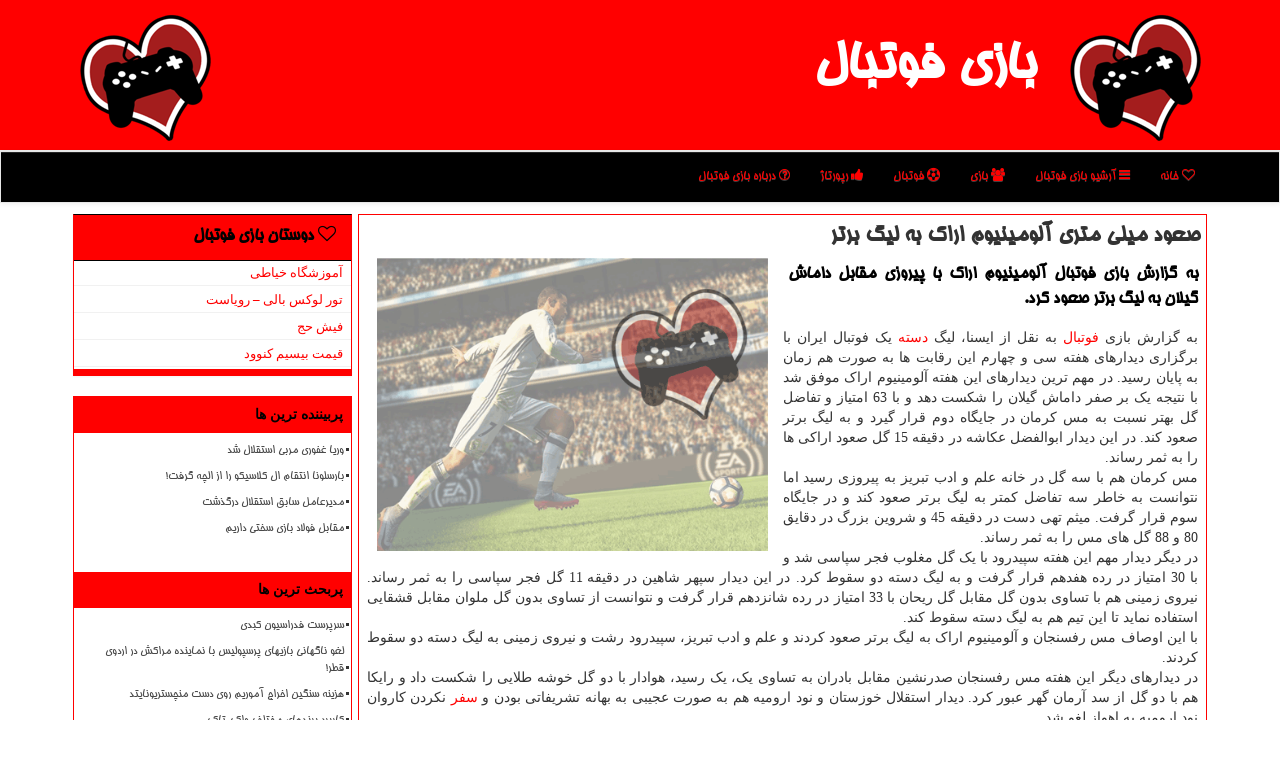

--- FILE ---
content_type: text/html; charset=utf-8
request_url: https://www.pesfifa.ir/news71603/%D8%B5%D8%B9%D9%88%D8%AF-%D9%85%DB%8C%D9%84%DB%8C-%D9%85%D8%AA%D8%B1%DB%8C-%D8%A2%D9%84%D9%88%D9%85%DB%8C%D9%86%DB%8C%D9%88%D9%85-%D8%A7%D8%B1%D8%A7%D9%83-%D8%A8%D9%87-%D9%84%DB%8C%DA%AF-%D8%A8%D8%B1%D8%AA%D8%B1
body_size: 15614
content:

<!DOCTYPE html>
<html xmlns="https://www.w3.org/1999/xhtml" dir="rtl" lang="fa">
<head><meta charset="utf-8" /><meta http-equiv="X-UA-Compatible" content="IE=edge" /><meta name="viewport" content="width=device-width, initial-scale=1" /><title>
	صعود میلی متری آلومینیوم اراك به لیگ برتر
</title><link href="/css/PESFifa_Styles.css" rel="stylesheet" />
<meta property="og:site_name" content="بازی فوتبال" /><meta name="twitter:site" content="بازی فوتبال" /><meta name="twitter:site" content="بازی فوتبال" /><meta name="twitter:card" content="summary_large_image" /><meta property="og:locale" content="fa_IR" /><link rel="shortcut icon" href="/favicon.ico" type="image/x-icon" /><meta name="theme-color" content="#ff0000" /><meta name="robots" content="index, follow, max-snippet:-1, max-image-preview:large, max-video-preview:-1" /><meta property="og:image" content="https://www.pesfifa.ir/images/News/9905/None_Big.png" /><meta property="og:title" content="صعود میلی متری آلومینیوم اراك به لیگ برتر" /><meta property="og:description" content="به گزارش بازی فوتبال آلومینیوم اراك با پیروزی مقابل داماش گیلان به لیگ برتر صعود كرد. : #بازی_فوتبال , #پیروزی, #تیم, #دسته, #سفر" /><meta property="og:type" content="website" /><link rel="canonical" href="https://www.pesfifa.ir/news71603/صعود-میلی-متری-آلومینیوم-اراك-به-لیگ-برتر" /><meta name="twitter:title" content="صعود میلی متری آلومینیوم اراك به لیگ برتر" /><meta name="twitter:description" content="به گزارش بازی فوتبال آلومینیوم اراك با پیروزی مقابل داماش گیلان به لیگ برتر صعود كرد. : #بازی_فوتبال , #پیروزی, #تیم, #دسته, #سفر" /><meta name="twitter:image" content="https://www.pesfifa.ir/images/News/9905/None_Big.png" /><meta name="twitter:url" content="https://www.pesfifa.ir/news71603/صعود-میلی-متری-آلومینیوم-اراك-به-لیگ-برتر" /><meta property="og:url" content="https://www.pesfifa.ir/news71603/صعود-میلی-متری-آلومینیوم-اراك-به-لیگ-برتر" /><meta name="description" content="به گزارش بازی فوتبال آلومینیوم اراك با پیروزی مقابل داماش گیلان به لیگ برتر صعود كرد. | بازی فوتبال | pesfifa.ir" /><meta name="keywords" content="صعود میلی متری آلومینیوم اراك به لیگ برتر, صعود, میلی, متری, آلومینیوم, اراك, لیگ, برتر, پیروزی, تیم, دسته, سفر, بازی فوتبال, pesfifa.ir" /></head>
<body>
    <form method="post" action="./صعود-میلی-متری-آلومینیوم-اراك-به-لیگ-برتر" id="form1">
<div class="aspNetHidden">
<input type="hidden" name="__EVENTTARGET" id="__EVENTTARGET" value="" />
<input type="hidden" name="__EVENTARGUMENT" id="__EVENTARGUMENT" value="" />

</div>

<script type="text/javascript">
//<![CDATA[
var theForm = document.forms['form1'];
if (!theForm) {
    theForm = document.form1;
}
function __doPostBack(eventTarget, eventArgument) {
    if (!theForm.onsubmit || (theForm.onsubmit() != false)) {
        theForm.__EVENTTARGET.value = eventTarget;
        theForm.__EVENTARGUMENT.value = eventArgument;
        theForm.submit();
    }
}
//]]>
</script>


<script src="/WebResource.axd?d=pynGkmcFUV13He1Qd6_TZADAYDxYdN_P7YElWyCd6tAG4jcAxs6U6YeXyQcSvdAhPfNKeReT7-jyr7b18K6rkQ2&amp;t=638901897720898773" type="text/javascript"></script>


<script src="/ScriptResource.axd?d=D9drwtSJ4hBA6O8UhT6CQnpczc_1PRaPLVNW5ermg19ygmLAt3pO9_uYGI4dn7Oy4CF6UdMEdspw47ctndDXuYDy9mUnel9OWvZN_pzyYv-9ROabCxdwBJvEUK1Khh3kz8B0fqpyOkYqz_CStf-pkH1oICdPy2ZMlU0Lsg6odW41&amp;t=32e5dfca" type="text/javascript"></script>
<script type="text/javascript">
//<![CDATA[
if (typeof(Sys) === 'undefined') throw new Error('ASP.NET Ajax client-side framework failed to load.');
//]]>
</script>

<script src="/ScriptResource.axd?d=JnUc-DEDOM5KzzVKtsL1tTSzXxGkuDt7TVQG5NqLnXOtEqvH-q7i5oV1Mz7TRAXFh3nr6DTqLgBIz-h8PHZz8G9gX80N1B_anNHiIScqAiJxTP6i8kXLQ-JSo4nH6WLHZ2vb3AWux_QLF4wGOWfUlwRhOv_ElkN39zbVPaRn9CDtSwX9AKnRzRGpyh3sva6E0&amp;t=32e5dfca" type="text/javascript"></script>
    <div class="page-head">
        <div class="container">
            <div class="row">
                <div class="col-xs-12">
        <img src="/images/logo-PESFifa.png" id="WebsiteLogo" class="img-responsive" alt="بازی فوتبال" title="بازی فوتبال" />
        <b id="WebsiteTitle" class="center-block"><a href='/'>بازی فوتبال</a></b>
        <img alt="بازی کامپیوتری" class="img-responsive pull-left hidden-xs" src="/images/logo-PESFifa.png" />
                </div>
            </div>
        </div>
    </div>
<nav class="navbar navbar-default">
      <button type="button" class="navbar-toggle collapsed" data-toggle="collapse" data-target="#mobmenuc" aria-expanded="false">
        <span class="sr-only">منو</span>
        <i class="fa fa-bars"></i>
      </button>
    <div id="mobmenuc" class="collapse navbar-collapse container">
      <ul id="aMainpageMenu" class="nav navbar-nav"><li><a href="/" ><i class="fa fa-heart-o"></i> خانه</a></li><li><a href="/new"><i class="fa fa-bars"></i> آرشیو بازی فوتبال</a></li><li><a href="/tag/بازی"><i class="fa fa-group"></i> بازی</a></li><li><a href="/tag/فوتبال"><i class="fa fa-soccer-ball-o"></i> فوتبال</a></li><li><a href="/tag/رپورتاژ"><i class="fa fa-thumbs-up"></i> رپورتاژ</a></li><li><a href="/about"><i class="fa fa-question-circle-o"></i> درباره بازی فوتبال</a></li></ul>
    </div>
</nav>
        <div class="container">
            
    <div class="col-lg-9 col-md-8 col-sm-7 p3">
        <article class="divnewscontr" itemscope="" itemtype="https://schema.org/NewsArticle">
        <span id="ContentPlaceHolder1_lblPreTitle" itemprop="alternativeHeadline"></span>
        <h1 id="ContentPlaceHolder1_newsheadline" class="newsheadline" itemprop="name">صعود میلی متری آلومینیوم اراك به لیگ برتر</h1>
        <img src="/images/News/9905/None_Big.png" id="ContentPlaceHolder1_imgNews" itemprop="image" alt="صعود میلی متری آلومینیوم اراك به لیگ برتر" title="صعود میلی متری آلومینیوم اراك به لیگ برتر" class="img-responsive col-sm-6 col-xs-12 pull-left" />
        <p id="ContentPlaceHolder1_descriptionNews" itemprop="description" class="col-sm-6 col-xs-12 text-justify p5 descriptionNews">به گزارش بازی فوتبال آلومینیوم اراك با پیروزی مقابل داماش گیلان به لیگ برتر صعود كرد.</p>
        <br />
        <span id="ContentPlaceHolder1_articleBody" itemprop="articleBody" class="divfulldesc">به گزارش بازی <a href='http://www.pesfifa.ir/tag/فوتبال'>فوتبال</a> به نقل از ایسنا، لیگ <a href='http://www.pesfifa.ir/tag/دسته'>دسته</a> یک فوتبال ایران با برگزاری دیدارهای هفته سی و چهارم این رقابت ها به صورت هم زمان به پایان رسید. در مهم ترین دیدارهای این هفته آلومینیوم اراک موفق شد با نتیجه یک بر صفر داماش گیلان را شکست دهد و با 63 امتیاز و تفاضل گل بهتر نسبت به مس کرمان در جایگاه دوم قرار گیرد و به لیگ برتر صعود کند. در این دیدار ابوالفضل عکاشه در دقیقه 15 گل صعود اراکی ها را به ثمر رساند.<br/> مس کرمان هم با سه گل در خانه علم و ادب تبریز به پیروزی رسید اما نتوانست به خاطر سه تفاضل کمتر به لیگ برتر صعود کند و در جایگاه سوم قرار گرفت. میثم تهی دست در دقیقه 45 و شروین بزرگ در دقایق 80 و 88 گل های مس را به ثمر رساند.<br/> در دیگر دیدار مهم این هفته سپیدرود با یک گل مغلوب فجر سپاسی شد و با 30 امتیاز در رده هفدهم قرار گرفت و به لیگ دسته دو سقوط کرد. در این دیدار سپهر شاهین در دقیقه 11 گل فجر سپاسی را به ثمر رساند. نیروی زمینی هم با تساوی بدون گل مقابل گل ریحان با 33 امتیاز در رده شانزدهم قرار گرفت و نتوانست از تساوی بدون گل ملوان مقابل قشقایی استفاده نماید تا این تیم هم به لیگ دسته سقوط کند.<br/> با این اوصاف مس رفسنجان و آلومینیوم اراک به لیگ برتر صعود کردند و علم و ادب تبریز، سپیدرود رشت و نیروی زمینی به لیگ دسته دو سقوط کردند.<br/> در دیدارهای دیگر این هفته مس رفسنجان صدرنشین مقابل بادران به تساوی یک، یک رسید، هوادار با دو گل خوشه طلایی را شکست داد و رایکا هم با دو گل از سد آرمان گهر عبور کرد. دیدار استقلال خوزستان و نود ارومیه هم به صورت عجیبی به بهانه تشریفاتی بودن و <a href='http://www.pesfifa.ir/tag/سفر'>سفر</a> نکردن کاروان نود ارومیه به اهواز لغو شد.<br/> <br/><br/><br/><br /><b> منبع: <a  rel="author" href="http://www.pesfifa.ir">pesfifa.ir</a></b><br /><br /></span>
        
                    <meta content="https://www.pesfifa.ir/news71603/صعود-میلی-متری-آلومینیوم-اراك-به-لیگ-برتر">
                    <meta itemprop="image" content="https://www.pesfifa.ir/images/News/9905/None_Big.png">
                    <meta itemprop="author" content="بازی فوتبال">
                    <div id="divnewsdetails">
                            <div class="col-sm-6 p5">
                                <i class="fa fa-calendar-plus-o" title="تاریخ انتشار"></i><span id="pubDate">1399/05/27</span>
                                <div class="divmid pltab">
                                    <i class="fa fa-clock-o" title="زمان انتشار"></i><span id="pubTime">10:31:14</span>
                                </div>
                            </div>
<script type="application/ld+json">
{"@context": "https://schema.org/", "@type": "CreativeWorkSeries",
"name": "صعود میلی متری آلومینیوم اراك به لیگ برتر", "aggregateRating": {
"@type": "AggregateRating", "ratingValue": "5.0","worstRating": "0",
"bestRating": "5", "ratingCount": "2837"}}
</script>
                            <div class="col-sm-3 col-xs-6 p5">
                                <i class="fa fa-star-o" title="امتیاز"></i><span id="ratingValue">5.0</span> / <span>5</span>
                            </div>
                            <div class="col-sm-3 col-xs-6 p5">
                                <i class="fa fa-eye" title="بازدید"></i><span id="ratingCount">2837</span>
                            </div>
                        <div class="clearfix"></div>
                    </div>
            
            
            <span id="ContentPlaceHolder1_metaPublishdate"><meta itemprop="datePublished" content="2020-8-17"></span>
      <div id="divtags">
        <span id="ContentPlaceHolder1_lblTags"><i class='fa fa-tags'></i> تگهای خبر: <a href='/tag/پیروزی' target='_blank'>پیروزی</a> ,  <a href='/tag/تیم' target='_blank'>تیم</a> ,  <a href='/tag/دسته' target='_blank'>دسته</a> ,  <a href='/tag/سفر' target='_blank'>سفر</a></span>
            <script type="text/javascript">
//<![CDATA[
Sys.WebForms.PageRequestManager._initialize('ctl00$ContentPlaceHolder1$ScriptManager1', 'form1', ['tctl00$ContentPlaceHolder1$UpdatePanel2','ContentPlaceHolder1_UpdatePanel2','tctl00$ContentPlaceHolder1$UpdatePanel1','ContentPlaceHolder1_UpdatePanel1'], [], [], 90, 'ctl00');
//]]>
</script>

        </div>
            <div id="ContentPlaceHolder1_UpdateProgress2" style="display:none;">
	
                    <div class="divajax" title="چند لحظه صبر کنید"><i class="fa fa-spinner fa-lg fa-refresh"></i></div>
                
</div>
        <div id="ContentPlaceHolder1_UpdatePanel2">
	
                <div class="clearfix"></div>
                <div id="divdoyoulikeit">
                    <div class="col-sm-6 p5">
                    <div class="divmid"><i class="fa fa-hand-o-left"></i> این مطلب را می پسندید؟</div>
                    <div class="divmid pltabs">
                        <a id="ContentPlaceHolder1_IBLike" title="بله، می پسندم" class="btn btn-sm btn-default" href="javascript:__doPostBack(&#39;ctl00$ContentPlaceHolder1$IBLike&#39;,&#39;&#39;)"><i class="fa fa-thumbs-o-up"></i></a></div>
                    <div class="divmid pltab">
                        <span id="ContentPlaceHolder1_lblScorePlus" title="یک نفر این مطلب را پسندیده است" class="fontsmaller cgray">(1)</span>
                    </div>
                    <div class="divmid">
                        <a id="ContentPlaceHolder1_IBDisLike" title="خیر، نمی پسندم" class="btn btn-sm btn-default" href="javascript:__doPostBack(&#39;ctl00$ContentPlaceHolder1$IBDisLike&#39;,&#39;&#39;)"><i class="fa fa-thumbs-o-down"></i></a></div>
                     <div class="divmid">
                        <span id="ContentPlaceHolder1_lblScoreMinus" title="هنوز شخصی به این مطلب رای منفی نداده است" class="fontsmaller cgray">(0)</span>
                    </div>
                    </div>
                    <div class="col-sm-6 p5 mshare text-left">
                        <a href="tg://msg?text=صعود میلی متری آلومینیوم اراك به لیگ برتر  https://www.pesfifa.ir/news71603/%D8%B5%D8%B9%D9%88%D8%AF-%D9%85%DB%8C%D9%84%DB%8C-%D9%85%D8%AA%D8%B1%DB%8C-%D8%A2%D9%84%D9%88%D9%85%DB%8C%D9%86%DB%8C%D9%88%D9%85-%D8%A7%D8%B1%D8%A7%D9%83-%D8%A8%D9%87-%D9%84%DB%8C%DA%AF-%D8%A8%D8%B1%D8%AA%D8%B1" id="ContentPlaceHolder1_aae" class="maae" target="_blank" rel="nofollow" title="اشتراک این مطلب در تلگرام"><span class="fa-stack"><i class="fa fa-circle fa-stack-2x clgray"></i><i class="fa fa-paper-plane-o fa-stack-1x cwhite"></i></span></a>
                        <a href="https://www.facebook.com/sharer.php?u=https://www.pesfifa.ir/news71603/%D8%B5%D8%B9%D9%88%D8%AF-%D9%85%DB%8C%D9%84%DB%8C-%D9%85%D8%AA%D8%B1%DB%8C-%D8%A2%D9%84%D9%88%D9%85%DB%8C%D9%86%DB%8C%D9%88%D9%85-%D8%A7%D8%B1%D8%A7%D9%83-%D8%A8%D9%87-%D9%84%DB%8C%DA%AF-%D8%A8%D8%B1%D8%AA%D8%B1" id="ContentPlaceHolder1_aaf" class="maaf" target="_blank" rel="nofollow" title="اشتراک این مطلب در فیسبوک"><span class="fa-stack"><i class="fa fa-circle fa-stack-2x clgray"></i><i class="fa fa-facebook-f fa-stack-1x cwhite"></i></span></a>
                        <a href="https://twitter.com/share?url=https://www.pesfifa.ir/news71603/%D8%B5%D8%B9%D9%88%D8%AF-%D9%85%DB%8C%D9%84%DB%8C-%D9%85%D8%AA%D8%B1%DB%8C-%D8%A2%D9%84%D9%88%D9%85%DB%8C%D9%86%DB%8C%D9%88%D9%85-%D8%A7%D8%B1%D8%A7%D9%83-%D8%A8%D9%87-%D9%84%DB%8C%DA%AF-%D8%A8%D8%B1%D8%AA%D8%B1&text=صعود میلی متری آلومینیوم اراك به لیگ برتر" id="ContentPlaceHolder1_aat" class="maat" target="_blank" rel="nofollow" title="اشتراک این مطلب در توئیتر"><span class="fa-stack"><i class="fa fa-circle fa-stack-2x clgray"></i><i class="fa fa-twitter fa-stack-1x cwhite"></i></span></a>
                        <a href="https://plus.google.com/share?url=https://www.pesfifa.ir/news71603/%D8%B5%D8%B9%D9%88%D8%AF-%D9%85%DB%8C%D9%84%DB%8C-%D9%85%D8%AA%D8%B1%DB%8C-%D8%A2%D9%84%D9%88%D9%85%DB%8C%D9%86%DB%8C%D9%88%D9%85-%D8%A7%D8%B1%D8%A7%D9%83-%D8%A8%D9%87-%D9%84%DB%8C%DA%AF-%D8%A8%D8%B1%D8%AA%D8%B1" id="ContentPlaceHolder1_aag" class="maag" target="_blank" rel="nofollow" title="اشتراک این مطلب در گوگل پلاس"><span class="fa-stack"><i class="fa fa-circle fa-stack-2x clgray"></i><i class="fa fa-google-plus fa-stack-1x cwhite"></i></span></a>
                        <a href="/rss/" id="ContentPlaceHolder1_aar" class="maar" target="_blank" title="اشتراک مطالب به وسیله فید rss"><span class="fa-stack"><i class="fa fa-circle fa-stack-2x clgray"></i><i class="fa fa-rss fa-stack-1x cwhite"></i></span></a>
                    </div>
               </div>
                <div class="clearfix"></div>
                <br />
                
                
                    
            
</div>
       <div class="newsothertitles">
            <span class="glyphicon glyphicon-time"></span> تازه ترین مطالب مرتبط
        </div>
        <div class="hasA">
            
            <ul class="ulrelated">
                    <li><a href='/news119976/هزینه-سنگین-اخراج-آموریم-روی-دست-منچستریونایتد' title='1404/10/16  12:51:45' class="aothertitles">هزینه سنگین اخراج آموریم روی دست منچستریونایتد</a></li>
                
                    <li><a href='/news119974/کاربرد-برندهای-مختلف-واکی-تاکی' title='1404/10/15  16:04:45' class="aothertitles">کاربرد برندهای مختلف واکی تاکی</a></li>
                
                    <li><a href='/news119973/تیمی-که-دیگر-گزینه-سقوط-نیست' title='1404/10/15  10:43:13' class="aothertitles">تیمی که دیگر گزینه سقوط نیست</a></li>
                
                    <li><a href='/news119959/خاتون-بم-دست-نیافتنی-ماند' title='1404/10/13  12:55:19' class="aothertitles">خاتون بم دست نیافتنی ماند</a></li>
                </ul>
        </div>
       <div class="newsothertitles">
            <i class="fa fa-comments-o"></i> نظرات بینندگان در مورد این مطلب
        </div>
            <div class="text-right p5">
                
                
            </div>
        <div id="divycommenttitle">
            <i class="fa fa-smile-o fa-lg"></i> لطفا شما هم <span class="hidden-xs">در مورد این مطلب</span> نظر دهید
        </div>
        <div class="clearfix"></div>
        <div id="divycomment">
            <div id="ContentPlaceHolder1_UpdatePanel1">
	
                <div class="col-sm-6 col-xs-12 p5">
                    <div class="input-group">
                        <div class="input-group-addon">
                            <i class="fa fa-user-circle-o"></i>
                        </div>
                        <input name="ctl00$ContentPlaceHolder1$txtName" type="text" id="ContentPlaceHolder1_txtName" class="form-control" placeholder="نام" />
                    </div>

                </div>
                <div class="col-sm-6 col-xs-12 p5">
                    <div class="input-group">
                        <div class="input-group-addon">
                            <i class="fa fa-at"></i>
                        </div>
                    <input name="ctl00$ContentPlaceHolder1$txtEmail" type="text" id="ContentPlaceHolder1_txtEmail" class="form-control" placeholder="ایمیل" />
                    </div>
                </div>
                <div class="clearfix"></div>
                <div class="col-xs-12 p5">
                    <div class="input-group">
                        <div class="input-group-addon">
                            <i class="fa fa-align-right"></i>
                        </div>
                    <textarea name="ctl00$ContentPlaceHolder1$txtMatn" rows="4" cols="20" id="ContentPlaceHolder1_txtMatn" class="form-control">
</textarea></div>
                    </div>

                <div class="clearfix"></div>
                    <div class="col-sm-3 col-xs-4 p5" title="سوال امنیتی برای تشخیص اینکه شما ربات نیستید">
                    <div class="input-group">
                        <div class="input-group-addon">
                            <i class="fa fa-question-circle-o"></i>
                        </div>
                    <input name="ctl00$ContentPlaceHolder1$txtCaptcha" type="text" maxlength="2" id="ContentPlaceHolder1_txtCaptcha" class="form-control" /></div>
                    </div>

                    <div class="col-sm-8 col-xs-5 text-right text-info p85" title="سوال امنیتی برای تشخیص اینکه شما ربات نیستید"><span id="ContentPlaceHolder1_lblCaptcha"> = ۶ بعلاوه ۱</span></div>
                <div class="clearfix"></div>
                <div class="col-xs-12 p5">
                    <div class="divmid">
                        <a id="ContentPlaceHolder1_btnSendComment" class="btn btn-default btn-sm" href="javascript:__doPostBack(&#39;ctl00$ContentPlaceHolder1$btnSendComment&#39;,&#39;&#39;)"><i class="fa fa-send-o"></i> ارسال نظر</a></div>
                    <div class="divmid"><span id="ContentPlaceHolder1_lblMSGComment"></span></div>
                    
                    
                    
                </div>
                
</div>
            <div id="ContentPlaceHolder1_UpdateProgress1" style="display:none;">
	
                    <div class="p5"><i class="fa fa-spinner fa-refresh fa-lg"></i></div>
                
</div>
        </div>
            <div class="clearfix"></div>
        </article>
    </div>

    <div class="col-lg-3 col-md-4 col-sm-5 p3">
            <div id="ContentPlaceHolder1_PESfifaLin" class="panel panel-danger">
                <div id="ContentPlaceHolder1_divLinksTitle" class="panel-heading"><i class='fa fa-heart-o'></i> دوستان بازی فوتبال</div>
                <div class="panel-body divlinks">
                    
                    
                    
                            <a title='آموزش خیاطی ترمه سرا' href='https://www.termehsara.com/' target="_blank">آموزشگاه خیاطی</a>
                        
                            <a title='تور لوکس بالی – رویاست' href='https://royast.net/tours/تور-بالی/' target="_blank">تور لوکس بالی – رویاست</a>
                        
                            <a title='فیش حج' href='https://www.xn--rgbbu5cx6b.com' target="_blank">فیش حج</a>
                        
                            <a title='قیمت بیسیم کنوود' href='https://rahabisim.com/category/محصولات/بیسیم-کنوود/' target="_blank">قیمت بیسیم کنوود</a>
                        
                </div>
            </div>
    <div class="PESFIFA-sideL">
                            <div>
                            
                            
                            
                            </div>
                            <div>
                            <div class="PESFIFA-lefttitle" id="dtMostVisited"><b><span id="pMostVisited"><i class="fa fa-plus-square-o"></i></span>پربیننده ترین ها</b></div>
                            
                                <ul id="uMostVisited">
                                    
                                            <li><a href='/news119546/وریا-غفوری-مربی-استقلال-شد' title='1404/08/06  09:58:24'>وریا غفوری مربی استقلال شد</a></li>
                                        
                                            <li><a href='/news119582/بارسلونا-انتقام-ال-کلاسیکو-را-از-الچه-گرفت' title='1404/08/12  11:13:09'>بارسلونا انتقام ال کلاسیکو را از الچه گرفت!</a></li>
                                        
                                            <li><a href='/news119557/مدیرعامل-سابق-استقلال-درگذشت' title='1404/08/07  10:30:12'>مدیرعامل سابق استقلال درگذشت</a></li>
                                        
                                            <li><a href='/news119567/مقابل-فولاد-بازی-سختی-داریم' title='1404/08/09  12:23:36'>مقابل فولاد بازی سختی داریم</a></li>
                                        
                                </ul>
                                <br />
                            </div>
                            <div>
                            <div class="PESFIFA-lefttitle" id="dtMostDiscussion"><b><span id="pMostDiscussion"><i class="fa fa-plus-square-o"></i></span>پربحث ترین ها</b></div>
                            
                                <ul id="uMostDiscussion">
                                    
                                            <li><a href='/news119987/سرپرست-فدراسیون-کبدی' title='1404/10/18  15:30:23'>سرپرست فدراسیون کبدی</a></li>
                                        
                                            <li><a href='/news119981/لغو-ناگهانی-بازیهای-پرسپولیس-با-نماینده-مراکش-در-اردوی-قطر' title='1404/10/17  09:43:26'>لغو ناگهانی بازیهای پرسپولیس با نماینده مراکش در اردوی قطر!</a></li>
                                        
                                            <li><a href='/news119976/هزینه-سنگین-اخراج-آموریم-روی-دست-منچستریونایتد' title='1404/10/16  12:51:45'>هزینه سنگین اخراج آموریم روی دست منچستریونایتد</a></li>
                                        
                                            <li><a href='/news119974/کاربرد-برندهای-مختلف-واکی-تاکی' title='1404/10/15  16:04:45'>کاربرد برندهای مختلف واکی تاکی</a></li>
                                        
                                </ul>
                                <br />
                            </div>
                            <div>
                            <div class="PESFIFA-lefttitle" id="dtMostNews"><b><span id="pMostNews"><i class="fa fa-plus-square-o"></i></span>جدیدترین ها</b></div>
                            
                                <ul id="uMostNews">
                                    
                                            <li><a href='/news119987/سرپرست-فدراسیون-کبدی' title='1404/10/18  15:30:23'>سرپرست فدراسیون کبدی</a></li>
                                        
                                            <li><a href='/news119981/لغو-ناگهانی-بازیهای-پرسپولیس-با-نماینده-مراکش-در-اردوی-قطر' title='1404/10/17  09:43:26'>لغو ناگهانی بازیهای پرسپولیس با نماینده مراکش در اردوی قطر!</a></li>
                                        
                                            <li><a href='/news119976/هزینه-سنگین-اخراج-آموریم-روی-دست-منچستریونایتد' title='1404/10/16  12:51:45'>هزینه سنگین اخراج آموریم روی دست منچستریونایتد</a></li>
                                        
                                            <li><a href='/news119974/کاربرد-برندهای-مختلف-واکی-تاکی' title='1404/10/15  16:04:45'>کاربرد برندهای مختلف واکی تاکی</a></li>
                                        
                                            <li><a href='/news119973/تیمی-که-دیگر-گزینه-سقوط-نیست' title='1404/10/15  10:43:13'>تیمی که دیگر گزینه سقوط نیست</a></li>
                                        
                                            <li><a href='/news119965/واکسن-کووید-در-دوران-حاملگی-خطر-زایمان-زودرس-را-می-کاهد' title='1404/10/14  13:09:29'>واکسن کووید در دوران حاملگی خطر زایمان زودرس را می کاهد</a></li>
                                        
                                            <li><a href='/news119963/تفاوت-سرفیس-پرو-11-با-سرفیس-پرو-9-و-10-چیست' title='1404/10/13  15:11:54'>تفاوت سرفیس پرو 11 با سرفیس پرو 9 و 10 چیست؟</a></li>
                                        
                                            <li><a href='/news119959/خاتون-بم-دست-نیافتنی-ماند' title='1404/10/13  12:55:19'>خاتون بم دست نیافتنی ماند</a></li>
                                        
                                            <li><a href='/news119956/فرآیند-تولید-میلگرد-از-مواد-اولیه-تا-محصول-نهایی' title='1404/10/12  14:57:20'>فرآیند تولید میلگرد از مواد اولیه تا محصول نهایی</a></li>
                                        
                                            <li><a href='/news119951/برگزاری-اردوی-سرخپوشان-در-کمپ-اسپایر-قطر' title='1404/10/12  14:46:04'>برگزاری اردوی سرخپوشان در کمپ اسپایر قطر</a></li>
                                        
                                </ul>
                                <br />
                            </div>
    </div>

            <img class="img-responsive img-thumbnail" alt="فیفا و PES" title="فیفا و PES" src="/images/L4-PESFifa.png" />
            <br /> <br />

            <div class="panel panel-danger">
                <div id="ContentPlaceHolder1_divTagsTitle" class="panel-heading"><i class='fa fa-heart-o'></i> موضوعات بازی فوتبال</div>
                <div class="panel-body divtags">
                    
                    
                            <a class='fontmedium' href='/tag/بازی' target="_blank">بازی </a>
                        
                            <a class='fontmedium' href='/tag/بازیكن' target="_blank">بازیكن </a>
                        
                            <a class='fontmedium' href='/tag/تیم' target="_blank">تیم </a>
                        
                            <a class='fontmedium' href='/tag/باشگاه' target="_blank">باشگاه </a>
                        
                            <a class='fontmedium' href='/tag/پرسپولیس' target="_blank">پرسپولیس </a>
                        
                            <a class='fontmedium' href='/tag/برنامه' target="_blank">برنامه </a>
                        
                            <a class='fontmedium' href='/tag/رپورتاژ' target="_blank">رپورتاژ </a>
                        
                            <a class='fontmedium' href='/tag/فوتبال' target="_blank">فوتبال </a>
                        
                </div>
            </div>
    </div>
    <div class="clearfix"></div>
    <div id="difooter">
        
        <div class="col-sm-4">
        </div>
        <div class="col-sm-4 p5">
            <a href="/new/"><i class="fa fa-newspaper-o"></i> صفحه اخبار</a>
        </div>
        <div class="col-sm-4 p5 text-left">
            <a href="/"><i class="fa fa-reply"></i> بازگشت به صفحه اصلی</a>
        </div>
        <div class="clearfix"></div>
        </div>
        
        
        
        
        
                
                
                
                
                

            <div id="divtoppage"><a href="#top" title="بالای صفحه"><i class="fa fa-arrow-up fa-2x"></i></a></div>
        </div>
        <div class="container">
            <div class="col-sm-6 p3">
                <img src="/images/B1-PESFifa.jpg" alt="بازی فوتبال" title="بازی فوتبال" class="img-responsive img-thumbnail" />
            </div>
            <div class="col-sm-6 p3 hidden-xs">
                <img src="/images/B2-PESFifa.jpg" alt="بازی فوتبال" title="بازی فوتبال" class="img-responsive img-thumbnail" />
            </div>
        </div>
        <div id="divfoot">
            <div class="container">
                <div class="row">
                    <div id="divfootr" class="col-lg-7 col-md-6">
                        <div id="divCopyRights" class="p3 bgo"><i class='fa fa-copyright'></i> pesfifa.ir - حقوق مادی و معنوی سایت بازی فوتبال محفوظ است</div>
                        <div id="divWebFooterDesc" class="bgo p3"><h3>بازی فوتبال</h3><p>بازیهای کامپیوتری<br/> بازی فوتبال، قلب تپنده دنیای بازی‌های PES و FIFA</p></div>
                    </div>
                    <div id="divfootl" class="col-lg-5 col-md-6 p3">
                        <div id="divfooterpages" class="col-xs-12 p3 bgo"><i class='fa fa-heart-o'></i> میانبرهای بازی فوتبال</div>
                        <div id="aMainpageFooter" class="divfootl2 col-xs-12"><a title="تماس با بازی فوتبال" href="/about">درباره ما</a><a title="رپورتاژ آگهی" href="/repadv">رپورتاژ آگهی در بازی فوتبال</a><a href="/new">مطالب بازی فوتبال</a></div>
                    </div>
                </div>
        
        
        
        
        
            </div>
        </div>
        <script src="/js/JQ_BT.js"></script>
        

    
<div class="aspNetHidden">

	<input type="hidden" name="__VIEWSTATEGENERATOR" id="__VIEWSTATEGENERATOR" value="B953A919" />
	<input type="hidden" name="__VIEWSTATEENCRYPTED" id="__VIEWSTATEENCRYPTED" value="" />
	<input type="hidden" name="__EVENTVALIDATION" id="__EVENTVALIDATION" value="PcHKbDY/LMov0XI9cV99mhVtTt+L2F9AvtCNgeH30GpFNob/kfs9wo0PYrhSMLYjdPk0xI44PsrlGIKmA/5q8UPcKoUuaCrg2VrBTLjGkUw5JJ7q9k4FJoNU2pWLuTVsGIJzKMhSr1T3/WOSwYJZhJi5xZPahL2CRUTHLfgdhnO93EeSr2tF4n0Q/h9rSRv09NuOOUqiD2T2G2whnFAuxb/HHNtH0opLlOV9BhFgjakL5cxzdhnA+o1cXTC0vFk5" />
</div>

<script type="text/javascript">
//<![CDATA[
Sys.Application.add_init(function() {
    $create(Sys.UI._UpdateProgress, {"associatedUpdatePanelId":"ContentPlaceHolder1_UpdatePanel2","displayAfter":10,"dynamicLayout":true}, null, null, $get("ContentPlaceHolder1_UpdateProgress2"));
});
Sys.Application.add_init(function() {
    $create(Sys.UI._UpdateProgress, {"associatedUpdatePanelId":"ContentPlaceHolder1_UpdatePanel1","displayAfter":500,"dynamicLayout":true}, null, null, $get("ContentPlaceHolder1_UpdateProgress1"));
});
//]]>
</script>
<input type="hidden" name="__VIEWSTATE" id="__VIEWSTATE" value="z0YIJ8r4XYeJ3RIeFRF/0FFTUcAHqASW/KSXdPJ1VROOeAwq42R1MD3Wy+QOpB5X2iiz4CHrTNd5kFMOkACyx2EEQkfDsSqp70aai9yrTZK7SeOD/dJv0EU3Za9UOPRNU2ZbL/P1CdIXJ6T+8pVBwl4+POAne3bTYeBL+pOOYLrRGPSqGoOAraDARoR5FCuZ4EjF/bpsF4arni4Mw7OCJdycKoA/brWsS7tRnEk4P7jEYZKnx7d5tv6KBMAcCn8HngTEqli4TZZx0uXTuL9yc45kkaHSy/GWY7VXGDX9DHTFEMw1Zm1RP2boj4vXTB146cHyM00T/uG+gwnNuW6VtUsqwWoBdFT3AofL+QK/CNsv5IjxOTNqrHEBYq1SQ7gzI7tMfC60XP4X1gwasMJKe3Stq097oUso7+u7se6xGTHjAfgFuhNLdY3H/LkKTlAzL0ChXlV1YwbrUmLLcQ1byaZ4yW6DOXzedoYdRteORB0aBd9OWURv9J4Ah6f06ZIErt9iqG29mIYg4xLakYe1iQkS4HXAcXUSTb1pQsiJC+6ztDSB943JLpjXeMjV4HqFW5Gkq/f0YMU22GIqNZ03dE12xYYKnLXMpOcTztR+aYeXr78/nH1Xue7MDE4+5n6QUS/7/TQBZjFkZyE5nsIKkE1Q3JwvsdsRkVdSQS6EymAdJ4VaI89SLd0uiDpEsSDhOcfI4VUtVsFbs0TnK2L/bv1IL0Z61c3Ih/WCTANyd29iY7hFtns7Ma9Q9YnJHcY55YcApAdSqXDh5NELo0zkk53yys8loYLcjvl5OlnF6M0VIq6ac8hV1YLU1fRCmOD1nKzaSchCAQMNEhr+swqFLRnMP0tbH6Qk5M+8IYRQ60JkfO9Gx8Tdn1z8xEGGaC/ZLR7GNe7BaZKkWQkwgSDZNoB45SXtdLEQyL/Tr+FC6Y1hMp++Cq0bJBBr4cM6WUunTFZZ7Bv4qrg9goGq/bhtzWXWviGOJ7m4erx8GXPg0L836Tua83I8Pfj5YOsQuH3GQpp9aQYS0XBT7eom2L7Cv9Wo7te+3L666Kz7qa0XkA69adI0Nf8QyKwxcX7GLCTyGRrexAOs5oyzmq5YtwrIHovV3h+X3qjFRHGjjC5YCqe7Xss28kW/1BLbD7ujb6E/68KV9HHuerXh/ebJkm/QARoItURrl1jMRq7jRrHhkeocGP6eSs1jVxEThctbkHudqSFWGscUOFaN47bijJ7sSYY24LWXkVvhy8UyHM7Lx1TqkAA9Gm6H0ro093KNgotgbiYbKs+D6Q9oJ/OWKrFB6qCUwTk+fi1nmZrv0Y6rMh2nUDBxljkO7cA8cMXC8lOdM599fsAvCIqeRd/0BM0PINGbLnQb9JtesMxhThgPKt2ktJwkoM+/[base64]/y09uj6Ve3qQvZp+MZfYIfy177fQ28A0svpoR+ByPPMh3FuhA+6WGo++qZKv44I1SIAXaVe9seKTIjn1NbVWOjl/8FrDMn79khVgf5VtRX9IUsbmSan7UnkwbUy7SFXM2LYv5weAa6lFF+Ghok8FNRYaJeu1GLSFicsuOB6OJdbMsqoi51XkgRRUto1lQ0adKBYMeG659jwpLNc0IYO1rx38rkuPn701H4GSTo/zqfWRYMmkLBReefmh2wiSUah78N/aVG+7Rt9QKicJiN04bY45FYzolA2kD7uzd8gTkg+2BojA2+/ZV7horVu/G8XV7mdIgIpC0FmCLvcLAGb8efAt6beGWXvmLApv73c5Ldl0LmKlRQE2gI3QWjDdRifN9gBNdBw1UtZsAGTAOYQwZ4rW65Vm8VspYgDmJQTQEfPTGt7BWaDFzOiAvLoz3a/Wli32LPv38Ahe2aPwOHvZe7Gkxm4zoODqMM5ComTFNeHH7GaAs4NtvEs6DGHIIdbHl9a0qxmfy7xHnTkxsyNsWpjlKNZPKaPv87yB0lWYHJcNjk0tIOMMtiQXKxXeu//P+OnlvMsq8h2H6z6RmpWMPqlEMZE4lmV0z7grinrMT2blx7Tz9iimSw3qHXqHcmU2aiQokCFMV42kTmyY4z8VBhfI9z6lEGEFwg+HNaG8juzWqnUHBbic8YCvb6zI8D5DZH/PPRjZCuY/OybBzOuvEQFSeqCDlvbuHHHPebnN1TJSYTV5s/CJf14HTv7+eio2VbmZujmyn7wkMFpTDsTrnU1G9hASI5kpxIte1o7HXvOeiundWZd4Ulxk8qS4F1lfAbqolqCcsHEKUwjd+GTgNIvo37nS+CXi7sS3C2l6udq91QQZGrRHcGqwxCyfgK/6gOzTuAGbNmjS2I8LX88pUBkZwNndiMIFDsMtZVc31fYyIENoJRI4iRCyPuX8lbaQRAgU8HEqFDV1oVZxYWwfKMJwj//ZI9zaaZfD79wliKFzjZskfa2fDgXpfht7BHW+vIf0Zzr+vhDI+1QSb9nj7LNr7jcGvBZ0sdTWUCw2D4IcQSQx4Z/wwJmGuA+W3KNrlCOAPuM4RRBQ/ayObHWOlpG1kmJ49FXSs/IhOEOpGCMWOWhfia+V4rKFlK4Evb8YvpvsndwD4+8QM2YiYeHxVwoSJg8ROPUQS/jSWelwNXs4a0GnBi2NdpxtTP1Q+Jokvq8/Saz1HzB9bvwANi9vidXVW2yUa+oMbBR5wzD0HkvNgrf4iwLroELecqxm6cf5hOzLZUwBp+erQjZD0sK74qyorMCnKLgl4yfCSvCJtiUjy/xAXpsvUY4ZKMnJF0spe6Mm5r/zDDnaX8+UG+cB2/L0qmFWUDDMHyV5oTSzc1/iPJwc3HSGj+2i/5wnxVTZ6O+TolxhGeI0TFgGAqH2L23G3J480e2vE9d8xvXqDRqOVuroPNXO6RlkEaHMTFIjKT2t1XBeNUZE6CpPvKEZ0ZvozBJfEk3J4SZOtXE9m2tn6iEucwZDM5qbvV+SUPeaTjCR1iwcdj1lnsWa86lGIrwGAY6WzXcvb+EiR2Em/O+n0c9GLVY1gzGVd5a5ntH73JpArIVYAOenW7DrjmiEBfTWYabIs+t6fuxjatTh4gynZfQsNsR+Cwl345Si97sttQxjph3iypOz/JjrlY+FcMe8CHs1ZGAYvsA6K1lWXRHn/XF34HVWspGqav2UrS6eioSl778YcnlERMc3XqYh944j7bvLY75OP8//uAU7hHQ1rj1DTGZ8A5Gtcw8iugY8oXRFXc+WfKhk6pagd5zedLCc3YKkSMMVdrCH9wANFTX9tjs97SMy7YKjEwwyqoAVvTU9+j61wsC6+sbZmDkQ6PzVtXtB7CE7SzCH8zMD8ZauG7mQN2mK5fzsHTasxKaCAzLUzehG8LTDsrc9YFxicjUk99J2ghwKoo/ACOfKhS4FrbquZFdKZ9oPbFiay1J8nRgLAyNHYFDJICPZhNaDTfS4oQcfCqWUJqsUNtb+CuB3A9occ7nd/91t+1FWyMfVv0UKcr1z9rHHpIfJq9NuLNrMUUD/VzR2YyjZzItGEubjBeWF8BJ0pVWaPfQzxJAnPL7XTzuHl1zpJcyRPwiln5Ob+ddzg9VhcS3IraaicPTpKqK22dwggxE3M0mh21PFCXLBniAmLDfLC9sm01sVtMJ/NbO5WBek6CbwAquG1D5LBMQYQvWxoKL4rQ6odIADnsc2HT5jyCp8teP6TqiL2g+bbupVvdy6m+BDRUuSFC1MsU3TjTFQEtBi8aTbNcsTG2UkFOYwSguSobL5/MYaTSBOkHVJ5WQZzPQIzU/4Yt4mPuQcaSLMuBrZrPl2Ybj87GxcTZHR4nL+qvjLDkLp7kdGTVZsHBGvkWhOJ+3TCDCaOOucqG1D3EA8ZoGYFfyf1x5kBYHTjw834ZHY6Dk4rz7EUjY/yugGbbr6ZVfa0mpa5cB2dKHOs1Fc78Zc+zjEk8T0sgSBAhOyDsnTVT7G9YR41LuTm4dLwKcITOR6zwqAcxbyeXd72QG3nIdNNZKU8E6q4exvAoP+OmSZ0Tfh5tVbkxHiwQyP7QHqC5AZOW1uk9hvARcaTXhrNseknQc/mO17jWpB+PVLhaaVkizSoR4otGocSeggwKcEEucK8WPkXPmeq4nOoatFAyD4+3fO2I7+r/e7l71takHhFkGhkvjnJb++gAVStI" /></form>
</body>
</html>
